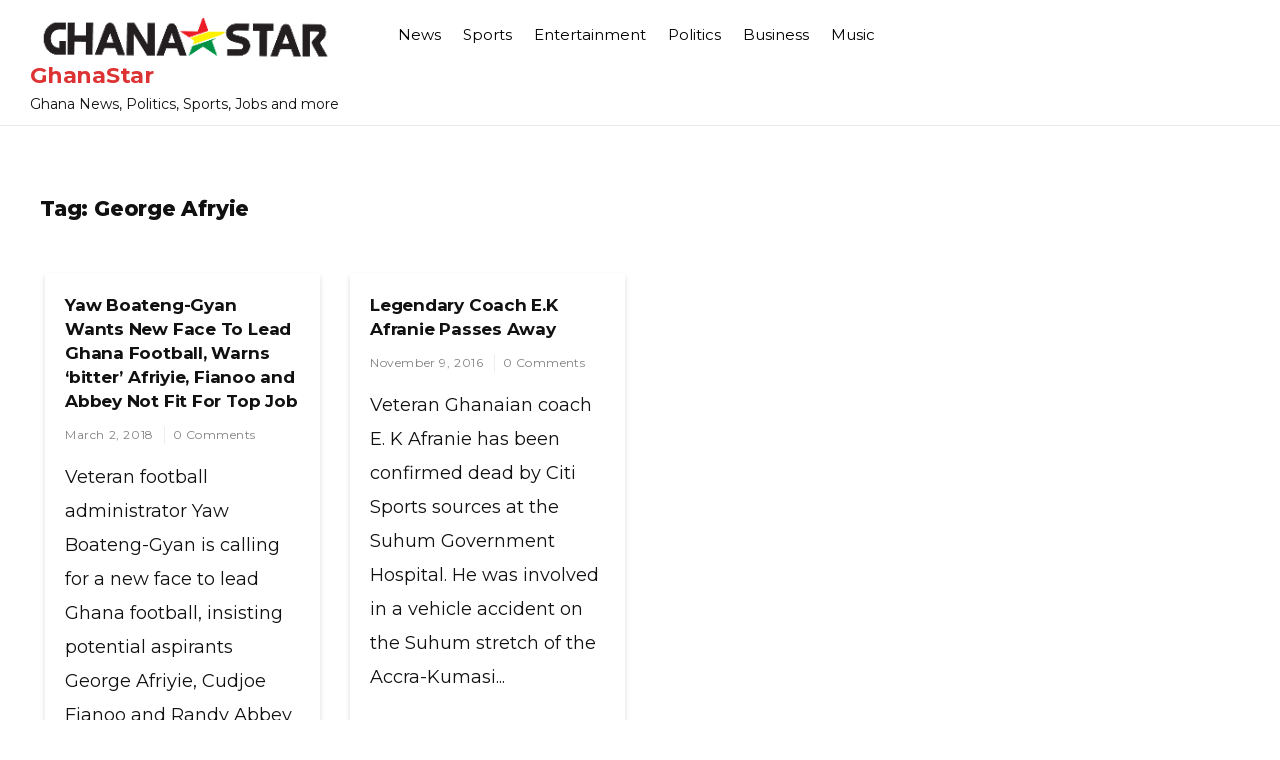

--- FILE ---
content_type: text/html; charset=UTF-8
request_url: https://www.ghanastar.com/tag/george-afryie/
body_size: 8990
content:
<!doctype html>
<html lang="en-US">
<head>
	<meta charset="UTF-8">
	<meta name="viewport" content="width=device-width, initial-scale=1">
	<link rel="profile" href="https://gmpg.org/xfn/11">

	<title>Tag: George Afryie - GhanaStar</title>

<!-- The SEO Framework by Sybre Waaijer -->
<meta name="robots" content="max-snippet:-1,max-image-preview:standard,max-video-preview:-1" />
<link rel="canonical" href="https://www.ghanastar.com/tag/george-afryie/" />
<meta property="og:type" content="website" />
<meta property="og:locale" content="en_US" />
<meta property="og:site_name" content="GhanaStar" />
<meta property="og:title" content="Tag: George Afryie - GhanaStar" />
<meta property="og:url" content="https://www.ghanastar.com/tag/george-afryie/" />
<meta property="og:image" content="https://assets.hatchsquare.com/ghanastar/2021/12/ghanastar.com-logo-5.png" />
<meta property="og:image:width" content="340" />
<meta property="og:image:height" content="48" />
<meta name="twitter:card" content="summary_large_image" />
<meta name="twitter:title" content="Tag: George Afryie - GhanaStar" />
<meta name="twitter:image" content="https://assets.hatchsquare.com/ghanastar/2021/12/ghanastar.com-logo-5.png" />
<script type="application/ld+json">{"@context":"https://schema.org","@graph":[{"@type":"WebSite","@id":"https://www.ghanastar.com/#/schema/WebSite","url":"https://www.ghanastar.com/","name":"GhanaStar","description":"Ghana News, Politics, Sports, Jobs and more","inLanguage":"en-US","potentialAction":{"@type":"SearchAction","target":{"@type":"EntryPoint","urlTemplate":"https://www.ghanastar.com/search/{search_term_string}/"},"query-input":"required name=search_term_string"},"publisher":{"@type":"Organization","@id":"https://www.ghanastar.com/#/schema/Organization","name":"GhanaStar","url":"https://www.ghanastar.com/","logo":{"@type":"ImageObject","url":"https://assets.hatchsquare.com/ghanastar/2021/12/ghanastar.com-logo-5.png","contentUrl":"https://assets.hatchsquare.com/ghanastar/2021/12/ghanastar.com-logo-5.png","width":340,"height":48,"contentSize":"7761"}}},{"@type":"CollectionPage","@id":"https://www.ghanastar.com/tag/george-afryie/","url":"https://www.ghanastar.com/tag/george-afryie/","name":"Tag: George Afryie - GhanaStar","inLanguage":"en-US","isPartOf":{"@id":"https://www.ghanastar.com/#/schema/WebSite"},"breadcrumb":{"@type":"BreadcrumbList","@id":"https://www.ghanastar.com/#/schema/BreadcrumbList","itemListElement":[{"@type":"ListItem","position":1,"item":"https://www.ghanastar.com/","name":"GhanaStar"},{"@type":"ListItem","position":2,"name":"Tag: George Afryie"}]}}]}</script>
<!-- / The SEO Framework by Sybre Waaijer | 4.72ms meta | 0.11ms boot -->

<link rel='dns-prefetch' href='//www.ghanastar.com' />
<link rel='dns-prefetch' href='//fonts.googleapis.com' />
<link rel="alternate" type="application/rss+xml" title="GhanaStar &raquo; Feed" href="https://www.ghanastar.com/feed/" />
<link rel="alternate" type="application/rss+xml" title="GhanaStar &raquo; George Afryie Tag Feed" href="https://www.ghanastar.com/tag/george-afryie/feed/" />
<style id='wp-img-auto-sizes-contain-inline-css'>
img:is([sizes=auto i],[sizes^="auto," i]){contain-intrinsic-size:3000px 1500px}
/*# sourceURL=wp-img-auto-sizes-contain-inline-css */
</style>
<style id='wp-emoji-styles-inline-css'>

	img.wp-smiley, img.emoji {
		display: inline !important;
		border: none !important;
		box-shadow: none !important;
		height: 1em !important;
		width: 1em !important;
		margin: 0 0.07em !important;
		vertical-align: -0.1em !important;
		background: none !important;
		padding: 0 !important;
	}
/*# sourceURL=wp-emoji-styles-inline-css */
</style>
<style id='wp-block-library-inline-css'>
:root{--wp-block-synced-color:#7a00df;--wp-block-synced-color--rgb:122,0,223;--wp-bound-block-color:var(--wp-block-synced-color);--wp-editor-canvas-background:#ddd;--wp-admin-theme-color:#007cba;--wp-admin-theme-color--rgb:0,124,186;--wp-admin-theme-color-darker-10:#006ba1;--wp-admin-theme-color-darker-10--rgb:0,107,160.5;--wp-admin-theme-color-darker-20:#005a87;--wp-admin-theme-color-darker-20--rgb:0,90,135;--wp-admin-border-width-focus:2px}@media (min-resolution:192dpi){:root{--wp-admin-border-width-focus:1.5px}}.wp-element-button{cursor:pointer}:root .has-very-light-gray-background-color{background-color:#eee}:root .has-very-dark-gray-background-color{background-color:#313131}:root .has-very-light-gray-color{color:#eee}:root .has-very-dark-gray-color{color:#313131}:root .has-vivid-green-cyan-to-vivid-cyan-blue-gradient-background{background:linear-gradient(135deg,#00d084,#0693e3)}:root .has-purple-crush-gradient-background{background:linear-gradient(135deg,#34e2e4,#4721fb 50%,#ab1dfe)}:root .has-hazy-dawn-gradient-background{background:linear-gradient(135deg,#faaca8,#dad0ec)}:root .has-subdued-olive-gradient-background{background:linear-gradient(135deg,#fafae1,#67a671)}:root .has-atomic-cream-gradient-background{background:linear-gradient(135deg,#fdd79a,#004a59)}:root .has-nightshade-gradient-background{background:linear-gradient(135deg,#330968,#31cdcf)}:root .has-midnight-gradient-background{background:linear-gradient(135deg,#020381,#2874fc)}:root{--wp--preset--font-size--normal:16px;--wp--preset--font-size--huge:42px}.has-regular-font-size{font-size:1em}.has-larger-font-size{font-size:2.625em}.has-normal-font-size{font-size:var(--wp--preset--font-size--normal)}.has-huge-font-size{font-size:var(--wp--preset--font-size--huge)}.has-text-align-center{text-align:center}.has-text-align-left{text-align:left}.has-text-align-right{text-align:right}.has-fit-text{white-space:nowrap!important}#end-resizable-editor-section{display:none}.aligncenter{clear:both}.items-justified-left{justify-content:flex-start}.items-justified-center{justify-content:center}.items-justified-right{justify-content:flex-end}.items-justified-space-between{justify-content:space-between}.screen-reader-text{border:0;clip-path:inset(50%);height:1px;margin:-1px;overflow:hidden;padding:0;position:absolute;width:1px;word-wrap:normal!important}.screen-reader-text:focus{background-color:#ddd;clip-path:none;color:#444;display:block;font-size:1em;height:auto;left:5px;line-height:normal;padding:15px 23px 14px;text-decoration:none;top:5px;width:auto;z-index:100000}html :where(.has-border-color){border-style:solid}html :where([style*=border-top-color]){border-top-style:solid}html :where([style*=border-right-color]){border-right-style:solid}html :where([style*=border-bottom-color]){border-bottom-style:solid}html :where([style*=border-left-color]){border-left-style:solid}html :where([style*=border-width]){border-style:solid}html :where([style*=border-top-width]){border-top-style:solid}html :where([style*=border-right-width]){border-right-style:solid}html :where([style*=border-bottom-width]){border-bottom-style:solid}html :where([style*=border-left-width]){border-left-style:solid}html :where(img[class*=wp-image-]){height:auto;max-width:100%}:where(figure){margin:0 0 1em}html :where(.is-position-sticky){--wp-admin--admin-bar--position-offset:var(--wp-admin--admin-bar--height,0px)}@media screen and (max-width:600px){html :where(.is-position-sticky){--wp-admin--admin-bar--position-offset:0px}}

/*# sourceURL=wp-block-library-inline-css */
</style><style id='global-styles-inline-css'>
:root{--wp--preset--aspect-ratio--square: 1;--wp--preset--aspect-ratio--4-3: 4/3;--wp--preset--aspect-ratio--3-4: 3/4;--wp--preset--aspect-ratio--3-2: 3/2;--wp--preset--aspect-ratio--2-3: 2/3;--wp--preset--aspect-ratio--16-9: 16/9;--wp--preset--aspect-ratio--9-16: 9/16;--wp--preset--color--black: #000000;--wp--preset--color--cyan-bluish-gray: #abb8c3;--wp--preset--color--white: #ffffff;--wp--preset--color--pale-pink: #f78da7;--wp--preset--color--vivid-red: #cf2e2e;--wp--preset--color--luminous-vivid-orange: #ff6900;--wp--preset--color--luminous-vivid-amber: #fcb900;--wp--preset--color--light-green-cyan: #7bdcb5;--wp--preset--color--vivid-green-cyan: #00d084;--wp--preset--color--pale-cyan-blue: #8ed1fc;--wp--preset--color--vivid-cyan-blue: #0693e3;--wp--preset--color--vivid-purple: #9b51e0;--wp--preset--gradient--vivid-cyan-blue-to-vivid-purple: linear-gradient(135deg,rgb(6,147,227) 0%,rgb(155,81,224) 100%);--wp--preset--gradient--light-green-cyan-to-vivid-green-cyan: linear-gradient(135deg,rgb(122,220,180) 0%,rgb(0,208,130) 100%);--wp--preset--gradient--luminous-vivid-amber-to-luminous-vivid-orange: linear-gradient(135deg,rgb(252,185,0) 0%,rgb(255,105,0) 100%);--wp--preset--gradient--luminous-vivid-orange-to-vivid-red: linear-gradient(135deg,rgb(255,105,0) 0%,rgb(207,46,46) 100%);--wp--preset--gradient--very-light-gray-to-cyan-bluish-gray: linear-gradient(135deg,rgb(238,238,238) 0%,rgb(169,184,195) 100%);--wp--preset--gradient--cool-to-warm-spectrum: linear-gradient(135deg,rgb(74,234,220) 0%,rgb(151,120,209) 20%,rgb(207,42,186) 40%,rgb(238,44,130) 60%,rgb(251,105,98) 80%,rgb(254,248,76) 100%);--wp--preset--gradient--blush-light-purple: linear-gradient(135deg,rgb(255,206,236) 0%,rgb(152,150,240) 100%);--wp--preset--gradient--blush-bordeaux: linear-gradient(135deg,rgb(254,205,165) 0%,rgb(254,45,45) 50%,rgb(107,0,62) 100%);--wp--preset--gradient--luminous-dusk: linear-gradient(135deg,rgb(255,203,112) 0%,rgb(199,81,192) 50%,rgb(65,88,208) 100%);--wp--preset--gradient--pale-ocean: linear-gradient(135deg,rgb(255,245,203) 0%,rgb(182,227,212) 50%,rgb(51,167,181) 100%);--wp--preset--gradient--electric-grass: linear-gradient(135deg,rgb(202,248,128) 0%,rgb(113,206,126) 100%);--wp--preset--gradient--midnight: linear-gradient(135deg,rgb(2,3,129) 0%,rgb(40,116,252) 100%);--wp--preset--font-size--small: 13px;--wp--preset--font-size--medium: 20px;--wp--preset--font-size--large: 36px;--wp--preset--font-size--x-large: 42px;--wp--preset--spacing--20: 0.44rem;--wp--preset--spacing--30: 0.67rem;--wp--preset--spacing--40: 1rem;--wp--preset--spacing--50: 1.5rem;--wp--preset--spacing--60: 2.25rem;--wp--preset--spacing--70: 3.38rem;--wp--preset--spacing--80: 5.06rem;--wp--preset--shadow--natural: 6px 6px 9px rgba(0, 0, 0, 0.2);--wp--preset--shadow--deep: 12px 12px 50px rgba(0, 0, 0, 0.4);--wp--preset--shadow--sharp: 6px 6px 0px rgba(0, 0, 0, 0.2);--wp--preset--shadow--outlined: 6px 6px 0px -3px rgb(255, 255, 255), 6px 6px rgb(0, 0, 0);--wp--preset--shadow--crisp: 6px 6px 0px rgb(0, 0, 0);}:where(.is-layout-flex){gap: 0.5em;}:where(.is-layout-grid){gap: 0.5em;}body .is-layout-flex{display: flex;}.is-layout-flex{flex-wrap: wrap;align-items: center;}.is-layout-flex > :is(*, div){margin: 0;}body .is-layout-grid{display: grid;}.is-layout-grid > :is(*, div){margin: 0;}:where(.wp-block-columns.is-layout-flex){gap: 2em;}:where(.wp-block-columns.is-layout-grid){gap: 2em;}:where(.wp-block-post-template.is-layout-flex){gap: 1.25em;}:where(.wp-block-post-template.is-layout-grid){gap: 1.25em;}.has-black-color{color: var(--wp--preset--color--black) !important;}.has-cyan-bluish-gray-color{color: var(--wp--preset--color--cyan-bluish-gray) !important;}.has-white-color{color: var(--wp--preset--color--white) !important;}.has-pale-pink-color{color: var(--wp--preset--color--pale-pink) !important;}.has-vivid-red-color{color: var(--wp--preset--color--vivid-red) !important;}.has-luminous-vivid-orange-color{color: var(--wp--preset--color--luminous-vivid-orange) !important;}.has-luminous-vivid-amber-color{color: var(--wp--preset--color--luminous-vivid-amber) !important;}.has-light-green-cyan-color{color: var(--wp--preset--color--light-green-cyan) !important;}.has-vivid-green-cyan-color{color: var(--wp--preset--color--vivid-green-cyan) !important;}.has-pale-cyan-blue-color{color: var(--wp--preset--color--pale-cyan-blue) !important;}.has-vivid-cyan-blue-color{color: var(--wp--preset--color--vivid-cyan-blue) !important;}.has-vivid-purple-color{color: var(--wp--preset--color--vivid-purple) !important;}.has-black-background-color{background-color: var(--wp--preset--color--black) !important;}.has-cyan-bluish-gray-background-color{background-color: var(--wp--preset--color--cyan-bluish-gray) !important;}.has-white-background-color{background-color: var(--wp--preset--color--white) !important;}.has-pale-pink-background-color{background-color: var(--wp--preset--color--pale-pink) !important;}.has-vivid-red-background-color{background-color: var(--wp--preset--color--vivid-red) !important;}.has-luminous-vivid-orange-background-color{background-color: var(--wp--preset--color--luminous-vivid-orange) !important;}.has-luminous-vivid-amber-background-color{background-color: var(--wp--preset--color--luminous-vivid-amber) !important;}.has-light-green-cyan-background-color{background-color: var(--wp--preset--color--light-green-cyan) !important;}.has-vivid-green-cyan-background-color{background-color: var(--wp--preset--color--vivid-green-cyan) !important;}.has-pale-cyan-blue-background-color{background-color: var(--wp--preset--color--pale-cyan-blue) !important;}.has-vivid-cyan-blue-background-color{background-color: var(--wp--preset--color--vivid-cyan-blue) !important;}.has-vivid-purple-background-color{background-color: var(--wp--preset--color--vivid-purple) !important;}.has-black-border-color{border-color: var(--wp--preset--color--black) !important;}.has-cyan-bluish-gray-border-color{border-color: var(--wp--preset--color--cyan-bluish-gray) !important;}.has-white-border-color{border-color: var(--wp--preset--color--white) !important;}.has-pale-pink-border-color{border-color: var(--wp--preset--color--pale-pink) !important;}.has-vivid-red-border-color{border-color: var(--wp--preset--color--vivid-red) !important;}.has-luminous-vivid-orange-border-color{border-color: var(--wp--preset--color--luminous-vivid-orange) !important;}.has-luminous-vivid-amber-border-color{border-color: var(--wp--preset--color--luminous-vivid-amber) !important;}.has-light-green-cyan-border-color{border-color: var(--wp--preset--color--light-green-cyan) !important;}.has-vivid-green-cyan-border-color{border-color: var(--wp--preset--color--vivid-green-cyan) !important;}.has-pale-cyan-blue-border-color{border-color: var(--wp--preset--color--pale-cyan-blue) !important;}.has-vivid-cyan-blue-border-color{border-color: var(--wp--preset--color--vivid-cyan-blue) !important;}.has-vivid-purple-border-color{border-color: var(--wp--preset--color--vivid-purple) !important;}.has-vivid-cyan-blue-to-vivid-purple-gradient-background{background: var(--wp--preset--gradient--vivid-cyan-blue-to-vivid-purple) !important;}.has-light-green-cyan-to-vivid-green-cyan-gradient-background{background: var(--wp--preset--gradient--light-green-cyan-to-vivid-green-cyan) !important;}.has-luminous-vivid-amber-to-luminous-vivid-orange-gradient-background{background: var(--wp--preset--gradient--luminous-vivid-amber-to-luminous-vivid-orange) !important;}.has-luminous-vivid-orange-to-vivid-red-gradient-background{background: var(--wp--preset--gradient--luminous-vivid-orange-to-vivid-red) !important;}.has-very-light-gray-to-cyan-bluish-gray-gradient-background{background: var(--wp--preset--gradient--very-light-gray-to-cyan-bluish-gray) !important;}.has-cool-to-warm-spectrum-gradient-background{background: var(--wp--preset--gradient--cool-to-warm-spectrum) !important;}.has-blush-light-purple-gradient-background{background: var(--wp--preset--gradient--blush-light-purple) !important;}.has-blush-bordeaux-gradient-background{background: var(--wp--preset--gradient--blush-bordeaux) !important;}.has-luminous-dusk-gradient-background{background: var(--wp--preset--gradient--luminous-dusk) !important;}.has-pale-ocean-gradient-background{background: var(--wp--preset--gradient--pale-ocean) !important;}.has-electric-grass-gradient-background{background: var(--wp--preset--gradient--electric-grass) !important;}.has-midnight-gradient-background{background: var(--wp--preset--gradient--midnight) !important;}.has-small-font-size{font-size: var(--wp--preset--font-size--small) !important;}.has-medium-font-size{font-size: var(--wp--preset--font-size--medium) !important;}.has-large-font-size{font-size: var(--wp--preset--font-size--large) !important;}.has-x-large-font-size{font-size: var(--wp--preset--font-size--x-large) !important;}
/*# sourceURL=global-styles-inline-css */
</style>

<style id='classic-theme-styles-inline-css'>
/*! This file is auto-generated */
.wp-block-button__link{color:#fff;background-color:#32373c;border-radius:9999px;box-shadow:none;text-decoration:none;padding:calc(.667em + 2px) calc(1.333em + 2px);font-size:1.125em}.wp-block-file__button{background:#32373c;color:#fff;text-decoration:none}
/*# sourceURL=/wp-includes/css/classic-themes.min.css */
</style>
<link rel='stylesheet' id='wp-show-posts-css' href='https://www.ghanastar.com/wp-content/plugins/wp-show-posts/css/wp-show-posts-min.css?ver=1.1.6' media='all' />
<link rel='stylesheet' id='vinyl-news-mag-style-css' href='https://www.ghanastar.com/wp-content/themes/vinyl-news-mag-git/style.css?ver=6.9' media='all' />
<link rel='stylesheet' id='vinyl-news-mag-font-css' href='//fonts.googleapis.com/css?family=Inter%3A600%2C400' media='all' />
<link rel='stylesheet' id='bootstrap-css-css' href='https://www.ghanastar.com/wp-content/themes/vinyl-news-mag-git/assets/css/bootstrap.min.css?ver=1.0' media='all' />
<link rel='stylesheet' id='fontawesome-css-css' href='https://www.ghanastar.com/wp-content/themes/vinyl-news-mag-git/assets/css/font-awesome.css?ver=1.0' media='all' />
<link rel='stylesheet' id='slick-css-css' href='https://www.ghanastar.com/wp-content/themes/vinyl-news-mag-git/assets/css/slick.css?ver=1.0' media='all' />
<link rel='stylesheet' id='vinyl-news-mag-css-css' href='https://www.ghanastar.com/wp-content/themes/vinyl-news-mag-git/vinyl-news-mag.css?ver=1.0' media='all' />
<link rel='stylesheet' id='vinyl-news-mag-media-css-css' href='https://www.ghanastar.com/wp-content/themes/vinyl-news-mag-git/assets/css/media-queries-css.css?ver=1.0' media='all' />
<link rel='stylesheet' id='vinyl-news-mag-typography-css' href='https://www.ghanastar.com/wp-content/themes/vinyl-news-mag-git/assets/css/typography.css?ver=1.0' media='all' />
<script src="https://www.ghanastar.com/wp-includes/js/jquery/jquery.min.js?ver=3.7.1" id="jquery-core-js" type="8c075a95eb9ddbe24e7a657c-text/javascript"></script>
<script src="https://www.ghanastar.com/wp-includes/js/jquery/jquery-migrate.min.js?ver=3.4.1" id="jquery-migrate-js" type="8c075a95eb9ddbe24e7a657c-text/javascript"></script>
<link rel="https://api.w.org/" href="https://www.ghanastar.com/wp-json/" /><link rel="alternate" title="JSON" type="application/json" href="https://www.ghanastar.com/wp-json/wp/v2/tags/77227" /><link rel="EditURI" type="application/rsd+xml" title="RSD" href="https://www.ghanastar.com/xmlrpc.php?rsd" />

</head>




<body class="archive tag tag-george-afryie tag-77227 wp-custom-logo wp-theme-vinyl-news-mag-git hfeed">

<div id="page" class="site ">

	<a class="skip-link screen-reader-text" href="#primary">Skip to content</a>

	<header id="masthead" class="site-header">
        <div class="top-header">


    			<div class="container">
    				<div class="row">
                        <div class="col-md-12">
                        <nav class="navbar navbar-default">
                            <div class="header-logo">
                                <a href="https://www.ghanastar.com/" class="custom-logo-link" rel="home"><img width="340" height="48" src="https://assets.hatchsquare.com/ghanastar/2021/12/ghanastar.com-logo-5.png" class="custom-logo" alt="GhanaStar" decoding="async" srcset="https://assets.hatchsquare.com/ghanastar/2021/12/ghanastar.com-logo-5.png 340w, https://assets.hatchsquare.com/ghanastar/2021/12/ghanastar.com-logo-5-300x42.png 300w" sizes="(max-width: 340px) 100vw, 340px" /></a>                                    <div class="site-identity-wrap">
                                    <h3 class="site-title"><a href="https://www.ghanastar.com/">GhanaStar</a>
                                    </h3>
                                    <p class="site-description">Ghana News, Politics, Sports, Jobs and more</p>
                                    </div>
                                                                </div>

                            
                            <button type="button" class="navbar-toggle collapsed" data-toggle="collapse"
                                    data-target="#navbar-collapse" aria-expanded="false">
                                <span class="sr-only">Toggle navigation</span>
                                <span class="icon-bar"></span>
                                <span class="icon-bar"></span>
                                <span class="icon-bar"></span>
                            </button>
                        <!-- Collect the nav links, forms, and other content for toggling -->
            	            <div class="collapse navbar-collapse" id="navbar-collapse">

            	                         	                <ul id="menu-primary-menu" class="nav navbar-nav navbar-center"><li itemscope="itemscope" itemtype="https://www.schema.org/SiteNavigationElement" id="menu-item-485401" class="menu-item menu-item-type-taxonomy menu-item-object-category menu-item-485401 nav-item"><a title="News" href="https://www.ghanastar.com/news/" class="nav-link">News</a></li>
<li itemscope="itemscope" itemtype="https://www.schema.org/SiteNavigationElement" id="menu-item-485439" class="menu-item menu-item-type-taxonomy menu-item-object-category menu-item-485439 nav-item"><a title="Sports" href="https://www.ghanastar.com/sports/" class="nav-link">Sports</a></li>
<li itemscope="itemscope" itemtype="https://www.schema.org/SiteNavigationElement" id="menu-item-485440" class="menu-item menu-item-type-taxonomy menu-item-object-category menu-item-485440 nav-item"><a title="Entertainment" href="https://www.ghanastar.com/entertainment/" class="nav-link">Entertainment</a></li>
<li itemscope="itemscope" itemtype="https://www.schema.org/SiteNavigationElement" id="menu-item-485441" class="menu-item menu-item-type-taxonomy menu-item-object-category menu-item-485441 nav-item"><a title="Politics" href="https://www.ghanastar.com/politics/" class="nav-link">Politics</a></li>
<li itemscope="itemscope" itemtype="https://www.schema.org/SiteNavigationElement" id="menu-item-485442" class="menu-item menu-item-type-taxonomy menu-item-object-category menu-item-485442 nav-item"><a title="Business" href="https://www.ghanastar.com/business/" class="nav-link">Business</a></li>
<li itemscope="itemscope" itemtype="https://www.schema.org/SiteNavigationElement" id="menu-item-485443" class="menu-item menu-item-type-taxonomy menu-item-object-category menu-item-485443 nav-item"><a title="Music" href="https://www.ghanastar.com/music/" class="nav-link">Music</a></li>
</ul>            	                
            	            </div><!-- End navbar-collapse -->

                                <ul class="header-icons">
                                    
                                    

                                   

                                </ul>
                        </nav>
                     </div>
                </div>
                </div>

        </div>
	</header><!-- #masthead -->

	<div class="header-mobile">
		<div class="site-branding">
			<a href="https://www.ghanastar.com/" class="custom-logo-link" rel="home"><img width="340" height="48" src="https://assets.hatchsquare.com/ghanastar/2021/12/ghanastar.com-logo-5.png" class="custom-logo" alt="GhanaStar" decoding="async" srcset="https://assets.hatchsquare.com/ghanastar/2021/12/ghanastar.com-logo-5.png 340w, https://assets.hatchsquare.com/ghanastar/2021/12/ghanastar.com-logo-5-300x42.png 300w" sizes="(max-width: 340px) 100vw, 340px" /></a>			<div class="logo-wrap">

							<h3 class="site-title"><a href="https://www.ghanastar.com/" rel="home">GhanaStar</a></h3>
								<p class="site-description">Ghana News, Politics, Sports, Jobs and more</p>
						</div>
		</div><!-- .site-branding -->


		<div class="mobile-wrap">
	        <div class="header-social">

			<ul> 


			                </ul>
			</div>

            <div id="mobile-menu-wrap">
	        <button class="open-menu"><i class="fa fa-bars" aria-hidden="true"></i></button>

	        <div class="collapse navbar-collapse" id="navbar-collapse1">

	         	            <ul id="menu-main" class="nav navbar-nav navbar-center"><li itemscope="itemscope" itemtype="https://www.schema.org/SiteNavigationElement" class="menu-item menu-item-type-taxonomy menu-item-object-category menu-item-485401 nav-item"><a title="News" href="https://www.ghanastar.com/news/" class="nav-link">News</a></li>
<li itemscope="itemscope" itemtype="https://www.schema.org/SiteNavigationElement" class="menu-item menu-item-type-taxonomy menu-item-object-category menu-item-485439 nav-item"><a title="Sports" href="https://www.ghanastar.com/sports/" class="nav-link">Sports</a></li>
<li itemscope="itemscope" itemtype="https://www.schema.org/SiteNavigationElement" class="menu-item menu-item-type-taxonomy menu-item-object-category menu-item-485440 nav-item"><a title="Entertainment" href="https://www.ghanastar.com/entertainment/" class="nav-link">Entertainment</a></li>
<li itemscope="itemscope" itemtype="https://www.schema.org/SiteNavigationElement" class="menu-item menu-item-type-taxonomy menu-item-object-category menu-item-485441 nav-item"><a title="Politics" href="https://www.ghanastar.com/politics/" class="nav-link">Politics</a></li>
<li itemscope="itemscope" itemtype="https://www.schema.org/SiteNavigationElement" class="menu-item menu-item-type-taxonomy menu-item-object-category menu-item-485442 nav-item"><a title="Business" href="https://www.ghanastar.com/business/" class="nav-link">Business</a></li>
<li itemscope="itemscope" itemtype="https://www.schema.org/SiteNavigationElement" class="menu-item menu-item-type-taxonomy menu-item-object-category menu-item-485443 nav-item"><a title="Music" href="https://www.ghanastar.com/music/" class="nav-link">Music</a></li>
</ul>	            
				<button class="close-menu"><span class="sr-text">Close Menu</span><i class="fa fa-times" aria-hidden="true"></i></button>

		    
	        </div><!-- End navbar-collapse -->
    </div>
	    </div>
	</div>
	<!-- /main-wrap -->

	<div class="breadcrumbs  ">
			<div class="container">
                            </div>
		</div>
<div class="vinyl-news-mag-section">
    <div class="container">
        <div class="row">
            <div class="col-md-12">
				<main id="primary" class="site-main">

					
						<header class="page-header">
							<h1 class="page-title">Tag: <span>George Afryie</span></h1>						</header><!-- .page-header -->

						<div class="archive-posts">
						


<article id="post-436340" class="post-436340 post type-post status-publish format-standard has-post-thumbnail hentry category-sports tag-administrator tag-association-football tag-black-stars-yaw-boateng-gyan tag-cudjoe-fianoo tag-dreams-fc tag-executive-chairman tag-football tag-fred-pappoe tag-george-afriyie tag-george-afryie tag-ghana tag-ghana-fa tag-ghana-football-association tag-ghana-national-football-team tag-great-olympics-court tag-kurt-simon-edwin-okraku tag-kwesi-nyantakyi tag-lawyer tag-nana-yaw-amponsah tag-national-democratic-congress tag-olympics tag-otec-fm tag-otec-fm-former-ghana-fa tag-randy-abbey tag-spokesperson tag-sports tag-vice-president tag-yaw-boateng-gyan">

			<a class="post-thumbnail" href="https://www.ghanastar.com/sports/yaw-boateng-gyan-wants-new-face-to-lead-ghana-football-warns-bitter-afriyie-fianoo-and-abbey-not-fit-for-top-job/" aria-hidden="true" tabindex="-1">
							</a>

				<header class="entry-header">
		<h2 class="entry-title"><a href="https://www.ghanastar.com/sports/yaw-boateng-gyan-wants-new-face-to-lead-ghana-football-warns-bitter-afriyie-fianoo-and-abbey-not-fit-for-top-job/" rel="bookmark">Yaw Boateng-Gyan Wants New Face To Lead Ghana Football, Warns &#8216;bitter&#8217; Afriyie, Fianoo and Abbey Not Fit For Top Job</a></h2>            										<ul class="post-meta">
                            <li class="meta-date"><a href="https://www.ghanastar.com/2018/03?day=02"><time class="entry-date published" datetime="https://www.ghanastar.com/2018/03?day=02">March 2, 2018</time>
                                                </a></li>
                                                <li class="meta-comment"><a
                                                    href="https://www.ghanastar.com/sports/yaw-boateng-gyan-wants-new-face-to-lead-ghana-football-warns-bitter-afriyie-fianoo-and-abbey-not-fit-for-top-job/#respond">0 Comments</a></li>

							</ul>
                            			</header><!-- .entry-header -->

	
	<div class="entry-content">
            Veteran football administrator Yaw Boateng-Gyan is calling for a new face to lead Ghana football, insisting potential aspirants George Afriyie, Cudjoe Fianoo and Randy Abbey are not fit for the top...	</div><!-- .entry-content -->

	<footer class="entry-footer">
		<span class="cat-links">Posted in <a href="https://www.ghanastar.com/sports/" rel="category tag">Sports</a></span>	</footer><!-- .entry-footer -->
</article><!-- #post-436340 -->



<article id="post-91146" class="post-91146 post type-post status-publish format-standard has-post-thumbnail hentry category-stories tag-accra tag-accra-kumasi-highway tag-africa tag-argentina tag-coach tag-dutch-gold-coast tag-emmanuel-afranie tag-fifa tag-geography-of-africa tag-geography-of-ghana tag-george-afryie tag-gfa-medical-committee tag-ghana tag-john-paintsil tag-jonathan-quartey tag-korle-bu-teaching-hospital tag-manager tag-michael-essien tag-mild-stroke tag-osam-duodu tag-portuguese-gold-coast tag-sports tag-suhum-government-hospital tag-sulley-muntai tag-vice-president-of-the-ghana">

			<a class="post-thumbnail" href="https://www.ghanastar.com/stories/legendary-coach-e-k-afranie-passes-away/" aria-hidden="true" tabindex="-1">
							</a>

				<header class="entry-header">
		<h2 class="entry-title"><a href="https://www.ghanastar.com/stories/legendary-coach-e-k-afranie-passes-away/" rel="bookmark">Legendary Coach E.K Afranie Passes Away</a></h2>            										<ul class="post-meta">
                            <li class="meta-date"><a href="https://www.ghanastar.com/2016/11?day=09"><time class="entry-date published" datetime="https://www.ghanastar.com/2016/11?day=09">November 9, 2016</time>
                                                </a></li>
                                                <li class="meta-comment"><a
                                                    href="https://www.ghanastar.com/stories/legendary-coach-e-k-afranie-passes-away/#respond">0 Comments</a></li>

							</ul>
                            			</header><!-- .entry-header -->

	
	<div class="entry-content">
            Veteran Ghanaian coach E. K Afranie has been confirmed dead by Citi Sports sources at the Suhum Government Hospital. He was involved in a vehicle accident on the Suhum stretch of the Accra-Kumasi...	</div><!-- .entry-content -->

	<footer class="entry-footer">
		<span class="cat-links">Posted in <a href="https://www.ghanastar.com/stories/" rel="category tag">Top Stories</a></span>	</footer><!-- .entry-footer -->
</article><!-- #post-91146 -->
					</div>

				</main><!-- #main -->
			</div>


			</div>
				</div>
				</div>

			
		<footer id="colophon" class="site-footer">
	

		    <section class="vinyl-news-mag-footer-sec">
	        <div class="container">
	            <div class="row">

					
	                	                    <div class="col-md-3">
	                        <aside id="custom_html-5" class="widget_text widget widget_custom_html"><div class="textwidget custom-html-widget"><a href="https://calendarific.com/holidays/2020/GH">List of Ghana Holidays for 2020</a><br>
<a href="https://geocodify.com/">Ghana Geocoding</a><br>
<a href="https://currencyscoop.com/">Ghana Cedis Exchange API</a>
<br>
<a href="https://geocodify.com/">Ghana Maps Service</a>
<br>
<a href="https://autobidsy.com/search?q=Toyota">Toyota Cars Auto Auction History</a>
</div></aside>	                    </div>
	                    	                <div class="col-md-3"></div>	                <div class="col-md-3"></div>
					<div class="col-md-3"></div>				
	            </div>
	        </div>
	    </section>
	
		<div class="site-info">
		<p>&copy; 2026 All Rights Reserved - <a href="https://www.ghanastar.com/">Ghanastar</a></p>
		</div><!-- .site-info -->
	</footer><!-- #colophon -->
</div><!-- #page -->


<script type="speculationrules">
{"prefetch":[{"source":"document","where":{"and":[{"href_matches":"/*"},{"not":{"href_matches":["/wp-*.php","/wp-admin/*","/wp-content/uploads/*","/wp-content/*","/wp-content/plugins/*","/wp-content/themes/vinyl-news-mag-git/*","/*\\?(.+)"]}},{"not":{"selector_matches":"a[rel~=\"nofollow\"]"}},{"not":{"selector_matches":".no-prefetch, .no-prefetch a"}}]},"eagerness":"conservative"}]}
</script>
<script src="https://www.ghanastar.com/wp-content/themes/vinyl-news-mag-git/js/navigation.js?ver=1" id="vinyl-news-mag-navigation-js" type="8c075a95eb9ddbe24e7a657c-text/javascript"></script>
<script src="https://www.ghanastar.com/wp-content/themes/vinyl-news-mag-git/js/custom-script.js?ver=6.9" id="custom_script_js-js" type="8c075a95eb9ddbe24e7a657c-text/javascript"></script>
<script src="https://www.ghanastar.com/wp-content/themes/vinyl-news-mag-git/assets/js/bootstrap.min.js?ver=1.0" id="bootstrap-js-js" type="8c075a95eb9ddbe24e7a657c-text/javascript"></script>
<script src="https://www.ghanastar.com/wp-content/themes/vinyl-news-mag-git/assets/js/slick.min.js?ver=1.0" id="slick-js-js" type="8c075a95eb9ddbe24e7a657c-text/javascript"></script>
<script src="https://www.ghanastar.com/wp-content/themes/vinyl-news-mag-git/assets/js/main.js?ver=1.0" id="vinyl-news-mag-main-js" type="8c075a95eb9ddbe24e7a657c-text/javascript"></script>
<script src="https://www.ghanastar.com/wp-content/themes/vinyl-news-mag-git/js/skip-link-focus-fix.js?ver=6.9" id="vinyl-news-mag-skip-link-focus-fix-js" type="8c075a95eb9ddbe24e7a657c-text/javascript"></script>
<script id="vinyl-news-mag-custom-script-js-extra" type="8c075a95eb9ddbe24e7a657c-text/javascript">
var vinyl_news_mag_blog = {"ajaxurl":"https://www.ghanastar.com/wp-admin/admin-ajax.php","security":"b04a9753f8"};
//# sourceURL=vinyl-news-mag-custom-script-js-extra
</script>
<script src="https://www.ghanastar.com/wp-content/themes/vinyl-news-mag-git/assets/js/loadmore.js?ver=6.9" id="vinyl-news-mag-custom-script-js" type="8c075a95eb9ddbe24e7a657c-text/javascript"></script>
<script id="wp-emoji-settings" type="application/json">
{"baseUrl":"https://s.w.org/images/core/emoji/17.0.2/72x72/","ext":".png","svgUrl":"https://s.w.org/images/core/emoji/17.0.2/svg/","svgExt":".svg","source":{"concatemoji":"https://www.ghanastar.com/wp-includes/js/wp-emoji-release.min.js?ver=6.9"}}
</script>
<script type="8c075a95eb9ddbe24e7a657c-module">
/*! This file is auto-generated */
const a=JSON.parse(document.getElementById("wp-emoji-settings").textContent),o=(window._wpemojiSettings=a,"wpEmojiSettingsSupports"),s=["flag","emoji"];function i(e){try{var t={supportTests:e,timestamp:(new Date).valueOf()};sessionStorage.setItem(o,JSON.stringify(t))}catch(e){}}function c(e,t,n){e.clearRect(0,0,e.canvas.width,e.canvas.height),e.fillText(t,0,0);t=new Uint32Array(e.getImageData(0,0,e.canvas.width,e.canvas.height).data);e.clearRect(0,0,e.canvas.width,e.canvas.height),e.fillText(n,0,0);const a=new Uint32Array(e.getImageData(0,0,e.canvas.width,e.canvas.height).data);return t.every((e,t)=>e===a[t])}function p(e,t){e.clearRect(0,0,e.canvas.width,e.canvas.height),e.fillText(t,0,0);var n=e.getImageData(16,16,1,1);for(let e=0;e<n.data.length;e++)if(0!==n.data[e])return!1;return!0}function u(e,t,n,a){switch(t){case"flag":return n(e,"\ud83c\udff3\ufe0f\u200d\u26a7\ufe0f","\ud83c\udff3\ufe0f\u200b\u26a7\ufe0f")?!1:!n(e,"\ud83c\udde8\ud83c\uddf6","\ud83c\udde8\u200b\ud83c\uddf6")&&!n(e,"\ud83c\udff4\udb40\udc67\udb40\udc62\udb40\udc65\udb40\udc6e\udb40\udc67\udb40\udc7f","\ud83c\udff4\u200b\udb40\udc67\u200b\udb40\udc62\u200b\udb40\udc65\u200b\udb40\udc6e\u200b\udb40\udc67\u200b\udb40\udc7f");case"emoji":return!a(e,"\ud83e\u1fac8")}return!1}function f(e,t,n,a){let r;const o=(r="undefined"!=typeof WorkerGlobalScope&&self instanceof WorkerGlobalScope?new OffscreenCanvas(300,150):document.createElement("canvas")).getContext("2d",{willReadFrequently:!0}),s=(o.textBaseline="top",o.font="600 32px Arial",{});return e.forEach(e=>{s[e]=t(o,e,n,a)}),s}function r(e){var t=document.createElement("script");t.src=e,t.defer=!0,document.head.appendChild(t)}a.supports={everything:!0,everythingExceptFlag:!0},new Promise(t=>{let n=function(){try{var e=JSON.parse(sessionStorage.getItem(o));if("object"==typeof e&&"number"==typeof e.timestamp&&(new Date).valueOf()<e.timestamp+604800&&"object"==typeof e.supportTests)return e.supportTests}catch(e){}return null}();if(!n){if("undefined"!=typeof Worker&&"undefined"!=typeof OffscreenCanvas&&"undefined"!=typeof URL&&URL.createObjectURL&&"undefined"!=typeof Blob)try{var e="postMessage("+f.toString()+"("+[JSON.stringify(s),u.toString(),c.toString(),p.toString()].join(",")+"));",a=new Blob([e],{type:"text/javascript"});const r=new Worker(URL.createObjectURL(a),{name:"wpTestEmojiSupports"});return void(r.onmessage=e=>{i(n=e.data),r.terminate(),t(n)})}catch(e){}i(n=f(s,u,c,p))}t(n)}).then(e=>{for(const n in e)a.supports[n]=e[n],a.supports.everything=a.supports.everything&&a.supports[n],"flag"!==n&&(a.supports.everythingExceptFlag=a.supports.everythingExceptFlag&&a.supports[n]);var t;a.supports.everythingExceptFlag=a.supports.everythingExceptFlag&&!a.supports.flag,a.supports.everything||((t=a.source||{}).concatemoji?r(t.concatemoji):t.wpemoji&&t.twemoji&&(r(t.twemoji),r(t.wpemoji)))});
//# sourceURL=https://www.ghanastar.com/wp-includes/js/wp-emoji-loader.min.js
</script>

<!-- // Demo buy CTA button - Start -->
<!-- // Demo buy CTA button - End -->

<script src="/cdn-cgi/scripts/7d0fa10a/cloudflare-static/rocket-loader.min.js" data-cf-settings="8c075a95eb9ddbe24e7a657c-|49" defer></script><script defer src="https://static.cloudflareinsights.com/beacon.min.js/vcd15cbe7772f49c399c6a5babf22c1241717689176015" integrity="sha512-ZpsOmlRQV6y907TI0dKBHq9Md29nnaEIPlkf84rnaERnq6zvWvPUqr2ft8M1aS28oN72PdrCzSjY4U6VaAw1EQ==" data-cf-beacon='{"version":"2024.11.0","token":"afa544fa0ed244b5a7cb6ecd73ad5dbe","r":1,"server_timing":{"name":{"cfCacheStatus":true,"cfEdge":true,"cfExtPri":true,"cfL4":true,"cfOrigin":true,"cfSpeedBrain":true},"location_startswith":null}}' crossorigin="anonymous"></script>
</body>
</html>
